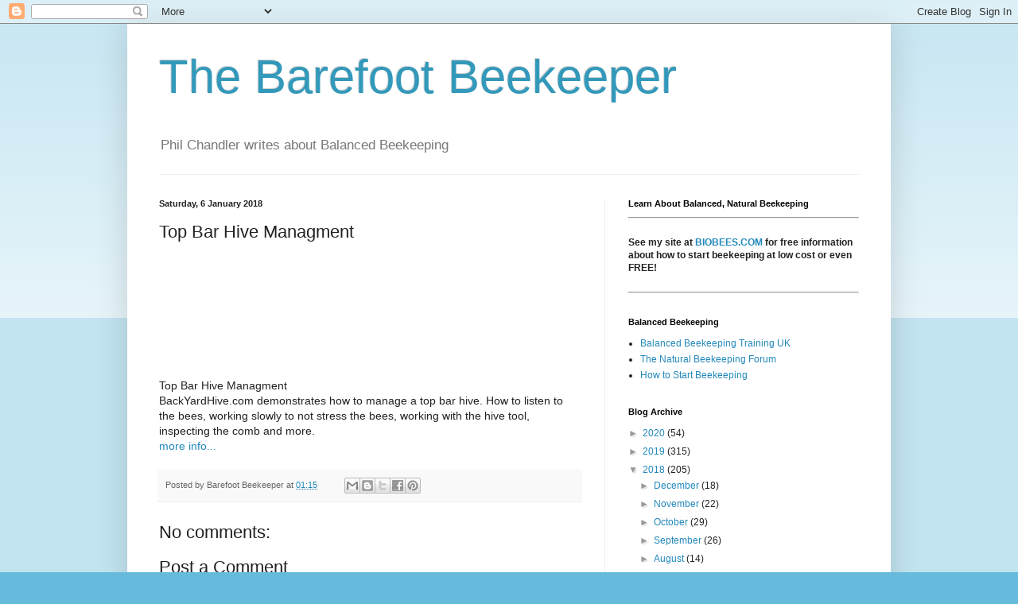

--- FILE ---
content_type: text/html; charset=utf-8
request_url: http://www.rssground.com/services/rss-converter/58a1b6dbd16d1/ebay-uk-bee
body_size: -51
content:
This content widget is currently not available. Please <a href="//help.rssground.com/contact/">contact RSS Ground</a> service support team.

--- FILE ---
content_type: text/html; charset=utf-8
request_url: https://www.google.com/recaptcha/api2/aframe
body_size: 265
content:
<!DOCTYPE HTML><html><head><meta http-equiv="content-type" content="text/html; charset=UTF-8"></head><body><script nonce="UVoP7VupJZgQ9ws4E_ahsw">/** Anti-fraud and anti-abuse applications only. See google.com/recaptcha */ try{var clients={'sodar':'https://pagead2.googlesyndication.com/pagead/sodar?'};window.addEventListener("message",function(a){try{if(a.source===window.parent){var b=JSON.parse(a.data);var c=clients[b['id']];if(c){var d=document.createElement('img');d.src=c+b['params']+'&rc='+(localStorage.getItem("rc::a")?sessionStorage.getItem("rc::b"):"");window.document.body.appendChild(d);sessionStorage.setItem("rc::e",parseInt(sessionStorage.getItem("rc::e")||0)+1);localStorage.setItem("rc::h",'1766481858586');}}}catch(b){}});window.parent.postMessage("_grecaptcha_ready", "*");}catch(b){}</script></body></html>